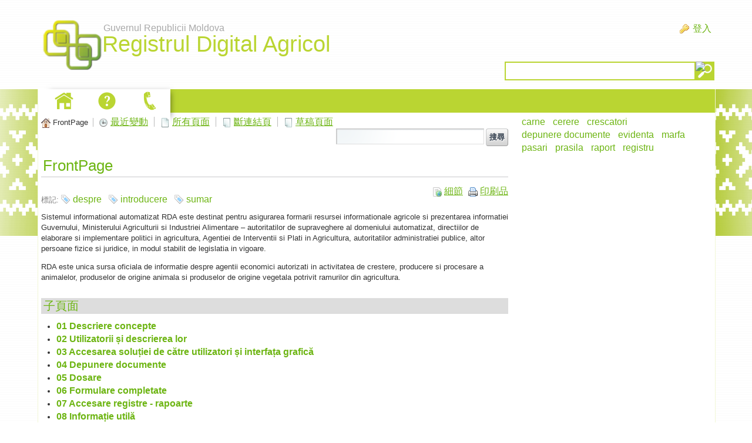

--- FILE ---
content_type: text/javascript;charset=ISO-8859-1
request_url: https://registrulagricol.gov.md/html/js/liferay/available_languages.jsp?browserId=other&themeId=RDA_WAR_RDAtheme&colorSchemeId=01&minifierType=js&languageId=zh_TW&b=6102&t=1376642994000
body_size: 548
content:











AUI.add(
	'portal-available-languages',
	function(A) {
		var available = {};

		var direction = {};

		

			available['ar_SA'] = '???? (??????)';
			direction['ar_SA'] = 'rtl';

		

			available['eu_ES'] = '???? (???)';
			direction['eu_ES'] = 'ltr';

		

			available['bg_BG'] = '????? (????)';
			direction['bg_BG'] = 'ltr';

		

			available['ca_AD'] = '?????? (???)';
			direction['ca_AD'] = 'ltr';

		

			available['ca_ES'] = '?????? (???)';
			direction['ca_ES'] = 'ltr';

		

			available['zh_CN'] = '?? (??)';
			direction['zh_CN'] = 'ltr';

		

			available['zh_TW'] = '?? (??)';
			direction['zh_TW'] = 'ltr';

		

			available['hr_HR'] = '?????? (?????)';
			direction['hr_HR'] = 'ltr';

		

			available['cs_CZ'] = '??? (?????)';
			direction['cs_CZ'] = 'ltr';

		

			available['da_DK'] = '??? (??)';
			direction['da_DK'] = 'ltr';

		

			available['nl_NL'] = '??? (??)';
			direction['nl_NL'] = 'ltr';

		

			available['nl_BE'] = '??? (???)';
			direction['nl_BE'] = 'ltr';

		

			available['en_US'] = '?? (??)';
			direction['en_US'] = 'ltr';

		

			available['en_GB'] = '?? (??)';
			direction['en_GB'] = 'ltr';

		

			available['et_EE'] = '????? (????)';
			direction['et_EE'] = 'ltr';

		

			available['fi_FI'] = '??? (??)';
			direction['fi_FI'] = 'ltr';

		

			available['fr_FR'] = '?? (??)';
			direction['fr_FR'] = 'ltr';

		

			available['gl_ES'] = '????? (???)';
			direction['gl_ES'] = 'ltr';

		

			available['de_DE'] = '?? (??)';
			direction['de_DE'] = 'ltr';

		

			available['el_GR'] = '??? (??)';
			direction['el_GR'] = 'ltr';

		

			available['iw_IL'] = '???? (???)';
			direction['iw_IL'] = 'rtl';

		

			available['hi_IN'] = '???? (??)';
			direction['hi_IN'] = 'ltr';

		

			available['hu_HU'] = '???? (???)';
			direction['hu_HU'] = 'ltr';

		

			available['in_ID'] = '??? (??)';
			direction['in_ID'] = 'ltr';

		

			available['it_IT'] = '???? (???)';
			direction['it_IT'] = 'ltr';

		

			available['ja_JP'] = '?? (??)';
			direction['ja_JP'] = 'ltr';

		

			available['ko_KR'] = '?? (??)';
			direction['ko_KR'] = 'ltr';

		

			available['lo_LA'] = '?? (??)';
			direction['lo_LA'] = 'ltr';

		

			available['nb_NO'] = '??????? (??)';
			direction['nb_NO'] = 'ltr';

		

			available['fa_IR'] = '??? (??)';
			direction['fa_IR'] = 'rtl';

		

			available['pl_PL'] = '??? (??)';
			direction['pl_PL'] = 'ltr';

		

			available['pt_BR'] = '???? (??)';
			direction['pt_BR'] = 'ltr';

		

			available['pt_PT'] = '???? (???)';
			direction['pt_PT'] = 'ltr';

		

			available['ro_RO'] = '????? (????)';
			direction['ro_RO'] = 'ltr';

		

			available['ru_RU'] = '?? (?????)';
			direction['ru_RU'] = 'ltr';

		

			available['sr_RS'] = '????? (????)';
			direction['sr_RS'] = 'ltr';

		

			available['sr_RS_latin'] = '????? (????,latin)';
			direction['sr_RS_latin'] = 'ltr';

		

			available['sl_SI'] = '?????? (?????)';
			direction['sl_SI'] = 'ltr';

		

			available['sk_SK'] = '????? (????)';
			direction['sk_SK'] = 'ltr';

		

			available['es_ES'] = '???? (???)';
			direction['es_ES'] = 'ltr';

		

			available['sv_SE'] = '??? (??)';
			direction['sv_SE'] = 'ltr';

		

			available['tr_TR'] = '???? (???)';
			direction['tr_TR'] = 'ltr';

		

			available['uk_UA'] = '???? (???)';
			direction['uk_UA'] = 'ltr';

		

			available['vi_VN'] = '??? (??)';
			direction['vi_VN'] = 'ltr';

		

		Liferay.Language.available = available;
		Liferay.Language.direction = direction;
	},
	'',
	{
		requires: ['liferay-language']
	}
);